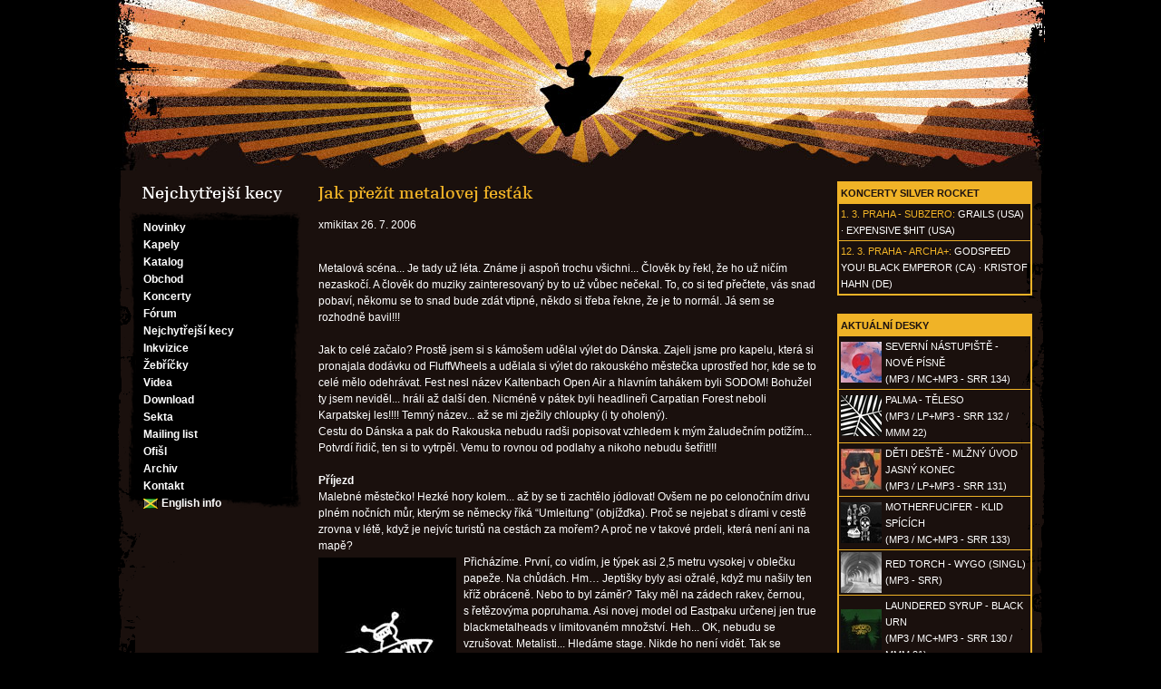

--- FILE ---
content_type: text/html; charset=utf-8
request_url: https://www.silver-rocket.org/nejkecy/65
body_size: 8323
content:
<!DOCTYPE html PUBLIC "-//W3C//DTD XHTML 1.0 Transitional//EN" "http://www.w3.org/TR/xhtml1/DTD/xhtml1-transitional.dtd">
<html xmlns="http://www.w3.org/1999/xhtml" xml:lang="cs" lang="cs">
<head>


	<meta http-equiv="Content-Type" content="text/html; charset=UTF-8" />
	<title>Silver Rocket - Nejchytřejší kecy - Jak přežít metalovej fesťák</title>

	<meta name="keywords" content="Silver Rocket, Aran Epochal, Balaclava, C, Deverova chyba, Děti deště, Elektročas, Fetch!, Gnu, 
Lyssa, OTK, SaDE, Unkilled Worker, Wollongong, Anyway, Ememvoodoopöká, Esgmeq, Kačkala, L'Point, Naquei Manou, Squall, Byšice, Summer Saga, Summer Solo, Summer Slaughter, Summer Stroj, Summer Swinger, SRSS, Kontroll, Zutro, Aran Satan, Bene, Trigger Effect" />
	<meta name="description" content="" />
	<meta name="robots" content="all" />
	<link href="/static/dsgn/styly2.css?v=2" rel="stylesheet" type="text/css" />

        <link rel="apple-touch-icon" sizes="180x180" href="/static/favicon/apple-touch-icon.png" />
    <link rel="icon" type="image/png" sizes="32x32" href="/static/favicon/favicon-32x32.png" />
    <link rel="icon" type="image/png" sizes="16x16" href="/static/favicon/favicon-16x16.png" />
    <link rel="manifest" href="/static/favicon/manifest.json" />
    <link rel="mask-icon" href="/static/favicon/safari-pinned-tab.svg" color="#5bbad5" />
    <link rel="shortcut icon" href="/static/favicon/favicon.ico" />
    <meta name="msapplication-config" content="/static/favicon/browserconfig.xml" />
    <meta name="theme-color" content="#ffffff" />



<link rel="alternate" type="application/atom+xml" title="Nejchytřejší kecy" href="/feeds/nejkecy" />

<!-- Matomo -->
<script type="text/javascript">
  var _paq = _paq || [];
  /* tracker methods like "setCustomDimension" should be called before "trackPageView" */
  _paq.push(['trackPageView']);
  _paq.push(['enableLinkTracking']);
  (function() {
    var u="//matomo.silver-rocket.org/";
    _paq.push(['setTrackerUrl', u+'piwik.php']);
    _paq.push(['setSiteId', '2']);
    var d=document, g=d.createElement('script'), s=d.getElementsByTagName('script')[0];
    g.type='text/javascript'; g.async=true; g.defer=true; g.src=u+'piwik.js'; s.parentNode.insertBefore(g,s);
  })();
</script>
<!-- End Matomo Code -->


</head>
<body>


	<div class="wrap">
		<div class="page">
			<h1><a title="Jsou to sobi." href="/news/"><span>Silver Rocket</span></a></h1>
			<div class="mainmenu">
				<div class="mainmenuinside">
					<h2>Nejchytřejší kecy</h2>
										<ul>
						<li><a href="/news/">Novinky</a></li>
						<li><a href="/kapely/">Kapely</a></li>
						<li><a href="/katalog/">Katalog</a></li>
						<li><a href="/obchod/">Obchod</a></li>
						<li><a href="/koncerty/">Koncerty</a></li>
						<li><a href="/forum/">Fórum</a></li>
						<li><a href="/nejkecy/">Nejchytřejší kecy</a></li>
						<li><a href="/inkvizice/">Inkvizice</a></li>
						<li><a href="/zebricky/">Žebříčky</a></li>
						<li><a href="/video/">Videa</a></li>
						<li><a href="/download/">Download</a></li>
						<li><a href="/sekta/">Sekta</a></li>
						<li><a href="/mailinglist/">Mailing list</a></li>
						<li><a href="/ofisl/">Ofišl</a></li>
						<li><a href="/archiv/">Archiv</a></li>
						<li><a href="/kontakt/">Kontakt</a></li>
						<li><a href="/english/" class="englishinfo">English info</a></li>
					</ul>

				</div>
			</div>

			<div class="rightcolumn">
				
				<table cellpadding="2">
					<tr><th><a href="/koncerty/">Koncerty Silver Rocket</a></th></tr>
					
					<tr><td><b><a href="/koncerty/5168">1. 3.</a> <a href="/koncerty/misto/1293">Praha - Subzero</a>:</b> <a href="https://grails.bandcamp.com/">Grails (USA)</a> &middot; <a href="https://www.instagram.com/paulquattrone/">Expensive $hit (USA)</a></td></tr>
					
					<tr><td><b><a href="/koncerty/5166">12. 3.</a> <a href="/koncerty/misto/1292">Praha - Archa+</a>:</b> <a href="http://cstrecords.com/gybe/">Godspeed You! Black Emperor (CA)</a> &middot; <a href="https://room40.bandcamp.com/album/six-pieces">Kristof Hahn (DE)</a></td></tr>
										
				</table>
				
				
				
				<table cellpadding="2">
					<tr><th colspan="2"><a href="/katalog/">Aktuální desky</a></th></tr>
					
					<tr><td class="cover"><a title="SEVERNÍ NÁSTUPIŠTĚ - Nové písně" href="/katalog/severni-nastupiste-nove-pisne"><img src="/assets/cache/1e/93/1e933ef3574099ca4b34bc8a422c27d6.jpg" width="45" height="45" border="0" alt="SEVERNÍ NÁSTUPIŠTĚ - Nové písně" /></a></td>
						<td><a title="SEVERNÍ NÁSTUPIŠTĚ - Nové písně" href="/katalog/severni-nastupiste-nove-pisne">SEVERNÍ NÁSTUPIŠTĚ - Nové písně<br/>(MP3 / MC+MP3 - SRR 134)</a></td></tr>
					
					<tr><td class="cover"><a title="PALMA - Těleso" href="/katalog/palma-teleso"><img src="/assets/cache/b2/aa/b2aa0620a6ffdc31200f43d8922eee41.jpg" width="45" height="45" border="0" alt="PALMA - Těleso" /></a></td>
						<td><a title="PALMA - Těleso" href="/katalog/palma-teleso">PALMA - Těleso<br/>(MP3 / LP+MP3 - SRR 132 / MMM 22)</a></td></tr>
					
					<tr><td class="cover"><a title="DĚTI DEŠTĚ - Mlžný úvod jasný konec" href="/katalog/deti-deste-mlzny-uvod-jasny-konec"><img src="/assets/cache/f2/6d/f26d713faa1a35ede051d1d4f5f82e4d.jpg" width="45" height="45" border="0" alt="DĚTI DEŠTĚ - Mlžný úvod jasný konec" /></a></td>
						<td><a title="DĚTI DEŠTĚ - Mlžný úvod jasný konec" href="/katalog/deti-deste-mlzny-uvod-jasny-konec">DĚTI DEŠTĚ - Mlžný úvod jasný konec<br/>(MP3 / LP+MP3 - SRR 131)</a></td></tr>
					
					<tr><td class="cover"><a title="MOTHERFUCIFER - Klid spících" href="/katalog/motherfucifer-klid-spicich"><img src="/assets/cache/56/01/560124ab9b210391df5bde88f95db822.jpg" width="45" height="45" border="0" alt="MOTHERFUCIFER - Klid spících" /></a></td>
						<td><a title="MOTHERFUCIFER - Klid spících" href="/katalog/motherfucifer-klid-spicich">MOTHERFUCIFER - Klid spících<br/>(MP3 / MC+MP3 - SRR 133)</a></td></tr>
					
					<tr><td class="cover"><a title="Red Torch - WYGO (singl)" href="/katalog/red-torch-wygo-singl"><img src="/assets/cache/cd/c8/cdc85c51b56f52c323273822dbbf1189.jpg" width="45" height="45" border="0" alt="Red Torch - WYGO (singl)" /></a></td>
						<td><a title="Red Torch - WYGO (singl)" href="/katalog/red-torch-wygo-singl">Red Torch - WYGO (singl)<br/>(MP3 - SRR)</a></td></tr>
					
					<tr><td class="cover"><a title="LAUNDERED SYRUP - Black Urn" href="/katalog/laundered-syrup-black-urn"><img src="/assets/cache/24/d9/24d9b670efa5034503e9957714db390b.jpg" width="45" height="45" border="0" alt="LAUNDERED SYRUP - Black Urn" /></a></td>
						<td><a title="LAUNDERED SYRUP - Black Urn" href="/katalog/laundered-syrup-black-urn">LAUNDERED SYRUP - Black Urn<br/>(MP3 / MC+MP3 - SRR 130 / MMM 21)</a></td></tr>
					
					<tr><td class="cover"><a title="HOURLOUPE - Levitating Fields" href="/katalog/hourloupe-levitating-fields"><img src="/assets/cache/f3/29/f329bd2c7fff47907903d294c857bcdc.jpg" width="45" height="45" border="0" alt="HOURLOUPE - Levitating Fields" /></a></td>
						<td><a title="HOURLOUPE - Levitating Fields" href="/katalog/hourloupe-levitating-fields">HOURLOUPE - Levitating Fields<br/>(MP3 / MC+MP3 - SRR 128)</a></td></tr>
					
					<tr><td class="cover"><a title="PLANETY - Máme ruce hluboko ve vodách" href="/katalog/planety-mame-ruce-hluboko-ve-vodach"><img src="/assets/cache/23/78/237866d29c8a2f76b33d84b9c3de5e2b.jpg" width="45" height="45" border="0" alt="PLANETY - Máme ruce hluboko ve vodách" /></a></td>
						<td><a title="PLANETY - Máme ruce hluboko ve vodách" href="/katalog/planety-mame-ruce-hluboko-ve-vodach">PLANETY - Máme ruce hluboko ve vodách<br/>(MP3 / LP+MP3 - SRR 127 / MMM 20)</a></td></tr>
					
					<tr><td class="cover"><a title="SEVERNÍ NÁSTUPIŠTĚ - Orel, netopýr a pes" href="/katalog/severni-nastupiste-orel-netopyr-a-pes"><img src="/assets/cache/32/19/32196764b819a08ee81e14381a35795f.jpg" width="45" height="45" border="0" alt="SEVERNÍ NÁSTUPIŠTĚ - Orel, netopýr a pes" /></a></td>
						<td><a title="SEVERNÍ NÁSTUPIŠTĚ - Orel, netopýr a pes" href="/katalog/severni-nastupiste-orel-netopyr-a-pes">SEVERNÍ NÁSTUPIŠTĚ - Orel, netopýr a pes<br/>(MP3 / LP+MP3 - SRR 125)</a></td></tr>
					
					<tr><td class="cover"><a title="E - Living Waters" href="/katalog/e-living-waters"><img src="/assets/cache/2d/54/2d5454708f8310cc9cc68cfdd989d22d.jpg" width="45" height="45" border="0" alt="E - Living Waters" /></a></td>
						<td><a title="E - Living Waters" href="/katalog/e-living-waters">E - Living Waters<br/>(LP+MP3 - SRR 124)</a></td></tr>
					
					<tr><td class="cover"><a title="UKWXXX - Die Influencer" href="/katalog/ukwxxx-die-influencer"><img src="/assets/cache/02/7e/027ec203aa3751d93f6fe0732ce69d9e.jpg" width="45" height="45" border="0" alt="UKWXXX - Die Influencer" /></a></td>
						<td><a title="UKWXXX - Die Influencer" href="/katalog/ukwxxx-die-influencer">UKWXXX - Die Influencer<br/>(MP3 / MC+MP3 - SRR 121)</a></td></tr>
					
					<tr><td class="cover"><a title="KISS ME KOJAK / FETCH! - Zamluveno, víc lásky" href="/katalog/kiss-me-kojak-fetch-zamluveno-vic-lasky"><img src="/assets/cache/34/31/34310e2493a8523e7ace0c83c5ee91a2.jpg" width="45" height="45" border="0" alt="KISS ME KOJAK / FETCH! - Zamluveno, víc lásky" /></a></td>
						<td><a title="KISS ME KOJAK / FETCH! - Zamluveno, víc lásky" href="/katalog/kiss-me-kojak-fetch-zamluveno-vic-lasky">KISS ME KOJAK / FETCH! - Zamluveno, víc lásky<br/>(MP3 / split 12&quot; - SRR 119)</a></td></tr>
					
					<tr><td class="cover"><a title="YS - Trading Gold for Garbage" href="/katalog/ys-trading-gold-for-garbage"><img src="/assets/cache/ad/f8/adf81890c2c4650594469f10f42df40b.jpg" width="45" height="45" border="0" alt="YS - Trading Gold for Garbage" /></a></td>
						<td><a title="YS - Trading Gold for Garbage" href="/katalog/ys-trading-gold-for-garbage">YS - Trading Gold for Garbage<br/>(MP3 / MC+MP3 - SRR 122)</a></td></tr>
					
					<tr><td class="cover"><a title="ARANANAR - Domov, co nebyl" href="/katalog/arananar--domov--co--nebyl"><img src="/assets/cache/11/ee/11ee51bdd3be600016fc092a0a9aed45.jpg" width="45" height="45" border="0" alt="ARANANAR - Domov, co nebyl" /></a></td>
						<td><a title="ARANANAR - Domov, co nebyl" href="/katalog/arananar--domov--co--nebyl">ARANANAR - Domov, co nebyl<br/>(MP3 / LP+MP3 - SRR 120)</a></td></tr>
					
				</table>
				

				<table cellpadding="2">
					<tr><th>Aktuální články</th></tr>
					<tr><td><b><a href="/news/">Novinky:</a></b> <a title="datumdutam" href="/news/5031">20. 1. datumdutam</a></td></tr>
					<tr><td><b><a href="/inkvizice/">Inkvizice:</a></b> <a title="Dominik Duka" href="/inkvizice/107">31. 5. Dominik Duka</a></td></tr>
					<tr><td><b><a href="/nejkecy/">Nejchytřejší kecy:</a></b> <a title="Hlášky 2025: Syntéza lásky a nenávisti" href="/nejkecy/589">30. 12. Hlášky 2025: Syntéza lásky a nenávisti</a></td></tr>
				</table>
				
								<form action="https://www.google.com/custom">
					<input type="text" name="q" id="query" class="text" value="" />
					<input type="hidden" name="cof" value="S:https://www.silver-rocket.org;AH:center;AWFID:b2c169a624f4fc57;"/>
					<input type="hidden" name="sa" value="Google Search" />
					<input type="submit" class="button" value="Hledat" />
					<input type="hidden" name="domains" value="www.silver-rocket.org" />
					<input type="hidden" name="sitesearch" value="www.silver-rocket.org" />
				</form>

				
			</div>
			
			

			<div class="main nejkecy">

				

				<h3>Jak přežít metalovej fesťák</h3>

				xmikitax 26. 7. 2006<br/><br/>
				<p>Metalová scéna... Je tady už léta. Známe ji aspoň trochu všichni... Člověk by řekl, že ho už ničím nezaskočí. A&nbsp;člověk do muziky zainteresovaný by to už vůbec nečekal. To, co si teď přečtete, vás snad pobaví, někomu se to snad bude zdát vtipné, někdo si třeba řekne, že je to normál. Já sem se rozhodně bavil!!!<br />
<br />
Jak to celé začalo? Prostě jsem si s&nbsp;kámošem udělal výlet do Dánska. Zajeli jsme pro kapelu, která si pronajala dodávku od FluffWheels a&nbsp;udělala si výlet do rakouského městečka uprostřed hor, kde se to celé mělo odehrávat. Fest nesl název Kaltenbach Open Air a&nbsp;hlavním tahákem byli SODOM! Bohužel ty jsem neviděl... hráli až další den. Nicméně v&nbsp;pátek byli headlineři Carpatian Forest neboli Karpatskej les!!!! Temný název... až se mi zježily chloupky (i ty oholený). <br />
Cestu do Dánska a&nbsp;pak do Rakouska nebudu radši popisovat vzhledem k&nbsp;mým žaludečním potížím... Potvrdí řidič, ten si to vytrpěl. Vemu to rovnou od podlahy a&nbsp;nikoho nebudu šetřit!!! <br />
<br />
<b>Příjezd</b><br />
Malebné městečko! Hezké hory kolem... až by se ti zachtělo jódlovat! Ovšem ne po celonočním drivu plném nočních můr, kterým se německy říká “Umleitung” (objížďka). Proč se nejebat s&nbsp;dírami v&nbsp;cestě zrovna v&nbsp;létě, když je nejvíc turistů na cestách za mořem? A&nbsp;proč ne v&nbsp;takové prdeli, která není ani na mapě?<br />
<a class="imgthumbnail" href="/assets/imagedb/235.jpg" target="fullsize"><img alt="" class="imgleft" src="/assets/imagedb/235_small.jpg"></a> Přicházíme. První, co vidím, je týpek asi 2,5 metru vysokej v&nbsp;oblečku papeže. Na chůdách. Hm… Jeptišky byly asi ožralé, když mu našily ten kříž obráceně. Nebo to byl záměr? Taky měl na zádech rakev, černou, s&nbsp;řetězovýma popruhama. Asi novej model od Eastpaku určenej jen true blackmetalheads v&nbsp;limitovaném množství. Heh... OK, nebudu se vzrušovat. Metalisti... Hledáme stage. Nikde ho není vidět. Tak se skouším zeptat místních... trochu pod párou, ale navigujou nás nahoru. Vedle sjezdovky prej...OK... Už to vidíme.<br />
<a class="imgthumbnail" href="/assets/imagedb/237.jpg" target="fullsize"><img alt="" class="imgright" src="/assets/imagedb/237_small.jpg"></a> Každopádně asfaltová cesta k&nbsp;pódiu je lemována stanama. Jo: metalisti stanujou na asfaltě. Proč? Protoč! Metal pyčo neee?! Nejsou to žádný sračky... taky prej nepoužívaj hajzlpapír. Ale to je asi fáma. Přijíždíme pomalu... pár podguráženejch pochopilo, že to asi bude kapela, a&nbsp;tak vydávaj různý zvuky. Asi nějaký kmenový pokřik. Radši nebudu odpovídat...Ještě mě upálej zaživa na jednom z&nbsp;těch ohňů, co plápolaj vedle těch stanů na asfaltce. Zjišťujeme, kudy se loaduje...<br />
<br />
<b>Sjezd dolů sjezdovkou</b><br />
Organizátoři ve snaze donutit kapely sportovně se vyřádit obstarali lahůdku. Backstage je přístupnej jen ze strany strmého svahu. Takže to znamená zahrát si na Woodstock a&nbsp;vláčit všechen aparát po asi dvěstěmetrovém srázu, neboli mase bláta. Není to až tak hrozný. Naštěstí vezeme jen zesilovače. Ale stejně - nevážej 5 kilo. Takže si to užíváme, pošmykujeme se.... A&nbsp;pak rovnou do backstage stanu! Podává se gulášek, asi z&nbsp;místního srnce. Radši nechám tak a&nbsp;zásobím se pitím a&nbsp;energy drinkama. Padnou vhod...<br />
<br />
<b>Merch</b><br />
Každá kapela má merch. Neboli trika, mikiny a&nbsp;různé blbiny na prodej pro fans. Naše nebyla jiná. Jenže když přijde na lámaní chleba, nikomu se u&nbsp;toho nechce stát celej večer. Každej chce kalit. Ovšem pro mě to je vidina příjemná. Karpatskej prales bude určitě zajímavej, ale ne pro mě. Radši se nechám fascinovat všema těma slečnama v&nbsp;latexu, co tady pobíhají. Takže rozdělávám trika a&nbsp;mezitím kapela rozdává autogramy vožralejm dementům, co se potácej u&nbsp;stolu. Nacházím nejlepší prodejní artikl!!! Pásek s&nbsp;nápisem “Drink Beer With... název kapely.” A&nbsp;ještě se to rýmuje. Už tuším, co půjde nejvíc na odbyt. Srát na politický hesla!!! Kapela se vypařuje a&nbsp;nechává mě napospas všem těm máničkám a&nbsp;živlům.<br />
<br />
<img class="imgfull" alt="" src="/assets/imagedb/238_480.jpg"/><br />
<i>Drink Beer With...</i><br />
<br />
Jako první mě oslovuje blondýnka… značně pod obraz. Prej chce mou emailovou adresu...hm... a&nbsp;zůstane se mnou v&nbsp;kontaktu. Prej si ráda píše. Tak jo, budu hodnej merchguy od profláklé kapely a&nbsp;udělám jí šťastnou... Stejně se vožere, vybleje a&nbsp;zapomene. Pak si chce přisednout...slituju se. A&nbsp;to byla asi největší chyba! Už se ji nezbavím snad celej večer... sakra. No, nicméně zas taková nuda to není. Začíná se totiž svlíkat!!! Mikina, triko... ptá se, jestli mi vadí, když uvidím její kozy. Co mám říct? Dívat se snad můžu...šahat nebudu. Napraví si triko, vyleze jí jednou bradavka z&nbsp;podprdy a&nbsp;show končí. Určitě na tom představení dlouho makala. Ale nějak mě nebralo. Taky způsob, jak se seznámit... <br />
Prodej se rozjíždí, slečna vypadla. Aspoň je klid. Můj předpokládaný nejprodejnější artikl nezklamal! Prodává se jak teplé bagely u&nbsp;pana Lábuse. Nestíhám. Fakt ne, jede to na plné obrátky. Nejvíc mě serou dementi, co na mě mluví německy. Potom, co říkám, že hovno rozumím, pokračujou dál... Nechávám jejich monolog plynout, nebudu se tady hrát na šimpanza a&nbsp;pokoušet se o&nbsp;posunkovou řeč s&nbsp;ožralou opicí. Naproti stojí sanitka - každou chvíli přijde nebo někdo přinese někoho s&nbsp;rozmlácenou hlavou. Tak to asi má bejt na pořádným fesťáku s&nbsp;plastikovejma kelímkama všude po zemi. Heh... krev, pot, pivo a&nbsp;nábojáky!!!<br />
<br />
<img class="imgfull" alt="" src="/assets/imagedb/232_480.jpg"/><br />
<i>Stylový zátiší na metalovým fesťáku</i> <br />
<br />
<b>Karpatská blbost</b><br />
Norskej blackmetal. Takové terno! Sláva! Kult! Byl jsem zvědavej, i&nbsp;když jsem byl Dánama výslovně varován, že se jedná o&nbsp;totální blbost. Nedalo mi to. Musel jsem to vidět. To se prostě musí! Legenda! Karpatskej les by se měl jmenovat spíš “Karpatské brandy” podle slovenského vzoru. Všichni total namol!!! Zpěvák nemůže stát na nohou, párkrát se zapotácí a&nbsp;málem padá na držku z&nbsp;pódia. Ale přežil to! Basák je úspěšně bojkotován místním zvukařem. Proč ne, když je total mimo rytmus a&nbsp;asi i&nbsp;mimo svoje tělo. Asi nějaká bílá Sauronova magie. Nebo spíš hektolitr zeleného absinthu? Ne... už to chápu. Osvítil mě zpěvák svým informačním projevem. Budu citovat pro zachování autenticity: “Heroin, amphetamin... cocaine... we take it all... all what we get from this world”. Heh... takže páni si jedou ve velkém. Vtipnej je hlavně obtloustlej basák, co nosí svetr pod svetrem. Huňatej medvěd... vydržím půl songu a&nbsp;jdu radši zpátky.<br />
<br />
<img class="imgfull" alt="" src="/assets/imagedb/234_480.jpg"/><br />
<i>“Heroin, amphetamin... cocaine... we take it all..."</i> <br />
<br />
<b>Konečně hotel</b><br />
Merch zabalenej. Kapela nikde... klasika. Jsem zralej na postel, řidič taky. Slyším bubeníka, jak škemrá o&nbsp;láhev vodky, takže tuším, že noc bude dlouhá. No co... tak jdu omrknout distra. Tuny heavy metalovejch desek! Paráda... jenom ty peníze chybí. Po půlhoďce se vracím a&nbsp;kapela je nastoupená u&nbsp;vanu. Slušně napití, ale chodit ještě dokážou. Hotel je fakt hezkej, takže vlítnu do sprchy, zalezu na kutě a&nbsp;už o&nbsp;sobě nevím. Jsou tři a&nbsp;vstáváme v&nbsp;sedm, abychom to stihli do Německa - asi 800 km. <br />
Probouzím se v&nbsp;půl šesté. Ne že bych jako byl vyspalej. Jen mě lehce znervózňuje postava, co vypadá jako dvoumetrovej zombie ve dveřích. Potácí se, divné zvuky... svalí se k&nbsp;zemi... hledá něco. A&nbsp;sakra... to není sen! To je vožralej basák! Na mou otázku, co tady kurva dělá, odpovídá, že je děsně namol. Hm, toho jsem si vážně nevšiml, kámo. Omlouvá se a&nbsp;jde někam pryč. Slyším bouchnout vchodové dveře. Pak tupej úder. Jako... jako... jako třeba hlava o&nbsp;mramorovou dlaždičku. Neřeším, chci spát.<br />
<br />
<b>Ráno...</b><br />
Budík nefungoval. Probouzím se v&nbsp;devět. Nicméně půlka kapely stejně ještě spí. Po půlhoďce jsme nastoupený u&nbsp;vanu. Chybí jen hlavní aktér včerejšího zombie horroru. Pátrací akce trvá další půl hodiny. Nevím, kde ho nakonec našli, ale prej někde asi na cizím pokoji, kde neměl co dělat. Snad nepolekal nějaké turisty. Nasedáme do auta a&nbsp;následuje kvalitní výtuh kapely. Aspoň je klid...<br />
<br />
<b>xmikitax</b></p>

				

			</div>


			<div class="footer">&nbsp;</div>
		</div>
	</div>

</body>
</html>
